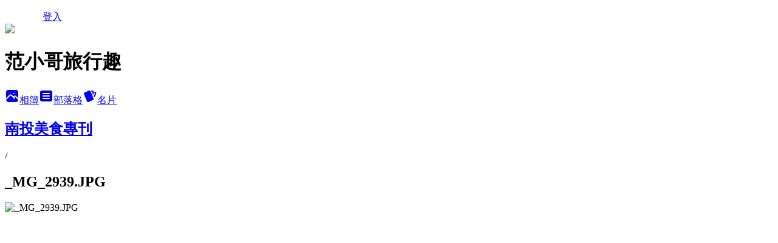

--- FILE ---
content_type: text/html; charset=utf-8
request_url: https://vagrantcloud.pixnet.net/albums/416783300/photos/4759807382
body_size: 13076
content:
<!DOCTYPE html><html lang="zh-TW"><head><meta charSet="utf-8"/><meta name="viewport" content="width=device-width, initial-scale=1"/><link rel="preload" href="/logo_pixnet_ch.svg" as="image"/><link rel="preload" as="image" href="https://picsum.photos/seed/vagrantcloud/1200/400"/><link rel="preload" href="https://pimg.1px.tw/vagrantcloud/1634788419-3261088783-g.jpg" as="image"/><link rel="stylesheet" href="/main.css" data-precedence="base"/><link rel="preload" as="script" fetchPriority="low" href="https://static.1px.tw/blog-next/_next/static/chunks/94688e2baa9fea03.js"/><script src="https://static.1px.tw/blog-next/_next/static/chunks/41eaa5427c45ebcc.js" async=""></script><script src="https://static.1px.tw/blog-next/_next/static/chunks/e2c6231760bc85bd.js" async=""></script><script src="https://static.1px.tw/blog-next/_next/static/chunks/94bde6376cf279be.js" async=""></script><script src="https://static.1px.tw/blog-next/_next/static/chunks/426b9d9d938a9eb4.js" async=""></script><script src="https://static.1px.tw/blog-next/_next/static/chunks/turbopack-5021d21b4b170dda.js" async=""></script><script src="https://static.1px.tw/blog-next/_next/static/chunks/ff1a16fafef87110.js" async=""></script><script src="https://static.1px.tw/blog-next/_next/static/chunks/e308b2b9ce476a3e.js" async=""></script><script src="https://static.1px.tw/blog-next/_next/static/chunks/2bf79572a40338b7.js" async=""></script><script src="https://static.1px.tw/blog-next/_next/static/chunks/d3c6eed28c1dd8e2.js" async=""></script><script src="https://static.1px.tw/blog-next/_next/static/chunks/d4d39cfc2a072218.js" async=""></script><script src="https://static.1px.tw/blog-next/_next/static/chunks/6a5d72c05b9cd4ba.js" async=""></script><script src="https://static.1px.tw/blog-next/_next/static/chunks/8af6103cf1375f47.js" async=""></script><script src="https://static.1px.tw/blog-next/_next/static/chunks/60d08651d643cedc.js" async=""></script><script src="https://static.1px.tw/blog-next/_next/static/chunks/0c9bfd0a9436c835.js" async=""></script><script src="https://static.1px.tw/blog-next/_next/static/chunks/ed01c75076819ebd.js" async=""></script><script src="https://static.1px.tw/blog-next/_next/static/chunks/a4df8fc19a9a82e6.js" async=""></script><link rel="preload" href="https://pagead2.googlesyndication.com/pagead/js/adsbygoogle.js?client=ca-pub-7300137299502732" as="script" crossorigin=""/><title>_MG_2939.JPG - 痞客邦</title><meta name="description" content="_MG_2939.JPG"/><meta name="google-adsense-platform-account" content="pub-2647689032095179"/><meta name="google-adsense-account" content="pub-7300137299502732"/><meta name="fb:app_id" content="101730233200171"/><link rel="canonical" href="https://vagrantcloud.pixnet.net/blog/albums/416783300/photos/4759807382"/><meta property="og:title" content="_MG_2939.JPG - 痞客邦"/><meta property="og:description" content="_MG_2939.JPG"/><meta property="og:url" content="https://vagrantcloud.pixnet.net/blog/albums/416783300/photos/4759807382"/><meta property="og:image" content="https://pimg.1px.tw/vagrantcloud/1634788419-3261088783-g.jpg"/><meta property="og:image:width" content="1200"/><meta property="og:image:height" content="630"/><meta property="og:image:alt" content="_MG_2939.JPG"/><meta property="og:type" content="article"/><meta name="twitter:card" content="summary_large_image"/><meta name="twitter:title" content="_MG_2939.JPG - 痞客邦"/><meta name="twitter:description" content="_MG_2939.JPG"/><meta name="twitter:image" content="https://pimg.1px.tw/vagrantcloud/1634788419-3261088783-g.jpg"/><link rel="icon" href="/favicon.ico?favicon.a62c60e0.ico" sizes="32x32" type="image/x-icon"/><script src="https://static.1px.tw/blog-next/_next/static/chunks/a6dad97d9634a72d.js" noModule=""></script></head><body><!--$--><!--/$--><!--$?--><template id="B:0"></template><!--/$--><script>requestAnimationFrame(function(){$RT=performance.now()});</script><script src="https://static.1px.tw/blog-next/_next/static/chunks/94688e2baa9fea03.js" id="_R_" async=""></script><div hidden id="S:0"><script id="pixnet-vars">
          window.PIXNET = {
            post_id: 0,
            name: "vagrantcloud",
            user_id: 0,
            blog_id: "4620853",
            display_ads: true
          }; 
        </script><div class="relative min-h-screen"><nav class="fixed z-20 w-full bg-orange-500 text-white shadow-sm"><div id="pixnet-navbar-ad-blog_top"></div><div class="container mx-auto flex h-14 max-w-5xl items-center justify-between px-5"><a href="https://www.pixnet.net"><img src="/logo_pixnet_ch.svg" alt="PIXNET Logo"/></a><a href="/auth/authorize" class="!text-white">登入</a></div></nav><div class="container mx-auto max-w-5xl pt-[45px]"><div class="sm:px-4"><div class="bg-muted relative flex flex-col items-center justify-center gap-4 overflow-clip py-10 sm:mt-8 sm:rounded-sm"><img src="https://picsum.photos/seed/vagrantcloud/1200/400" class="absolute inset-0 h-full w-full object-cover"/><div class="absolute inset-0 bg-black/40 backdrop-blur-sm"></div><div class="relative z-10 flex flex-col items-center justify-center gap-4 px-4"><span data-slot="avatar" class="relative flex shrink-0 overflow-hidden rounded-full size-24 shadow"><span data-slot="avatar-fallback" class="bg-muted flex size-full items-center justify-center rounded-full"></span></span><div class="text-center"><h1 class="mb-1 text-2xl font-bold text-white text-shadow-2xs">范小哥旅行趣</h1></div><div class="flex items-center justify-center gap-3"><a href="/albums" data-slot="button" class="inline-flex items-center justify-center gap-2 whitespace-nowrap text-sm font-medium transition-all disabled:pointer-events-none disabled:opacity-50 [&amp;_svg]:pointer-events-none [&amp;_svg:not([class*=&#x27;size-&#x27;])]:size-4 shrink-0 [&amp;_svg]:shrink-0 outline-none focus-visible:border-ring focus-visible:ring-ring/50 focus-visible:ring-[3px] aria-invalid:ring-destructive/20 dark:aria-invalid:ring-destructive/40 aria-invalid:border-destructive bg-primary text-primary-foreground hover:bg-primary/90 h-9 px-4 py-2 has-[&gt;svg]:px-3 cursor-pointer rounded-full"><svg xmlns="http://www.w3.org/2000/svg" width="24" height="24" viewBox="0 0 24 24" fill="currentColor" stroke="none" class="tabler-icon tabler-icon-photo-filled "><path d="M8.813 11.612c.457 -.38 .918 -.38 1.386 .011l.108 .098l4.986 4.986l.094 .083a1 1 0 0 0 1.403 -1.403l-.083 -.094l-1.292 -1.293l.292 -.293l.106 -.095c.457 -.38 .918 -.38 1.386 .011l.108 .098l4.674 4.675a4 4 0 0 1 -3.775 3.599l-.206 .005h-12a4 4 0 0 1 -3.98 -3.603l6.687 -6.69l.106 -.095zm9.187 -9.612a4 4 0 0 1 3.995 3.8l.005 .2v9.585l-3.293 -3.292l-.15 -.137c-1.256 -1.095 -2.85 -1.097 -4.096 -.017l-.154 .14l-.307 .306l-2.293 -2.292l-.15 -.137c-1.256 -1.095 -2.85 -1.097 -4.096 -.017l-.154 .14l-5.307 5.306v-9.585a4 4 0 0 1 3.8 -3.995l.2 -.005h12zm-2.99 5l-.127 .007a1 1 0 0 0 0 1.986l.117 .007l.127 -.007a1 1 0 0 0 0 -1.986l-.117 -.007z"></path></svg>相簿</a><a href="/blog" data-slot="button" class="inline-flex items-center justify-center gap-2 whitespace-nowrap text-sm font-medium transition-all disabled:pointer-events-none disabled:opacity-50 [&amp;_svg]:pointer-events-none [&amp;_svg:not([class*=&#x27;size-&#x27;])]:size-4 shrink-0 [&amp;_svg]:shrink-0 outline-none focus-visible:border-ring focus-visible:ring-ring/50 focus-visible:ring-[3px] aria-invalid:ring-destructive/20 dark:aria-invalid:ring-destructive/40 aria-invalid:border-destructive border bg-background shadow-xs hover:bg-accent hover:text-accent-foreground dark:bg-input/30 dark:border-input dark:hover:bg-input/50 h-9 px-4 py-2 has-[&gt;svg]:px-3 cursor-pointer rounded-full"><svg xmlns="http://www.w3.org/2000/svg" width="24" height="24" viewBox="0 0 24 24" fill="currentColor" stroke="none" class="tabler-icon tabler-icon-article-filled "><path d="M19 3a3 3 0 0 1 2.995 2.824l.005 .176v12a3 3 0 0 1 -2.824 2.995l-.176 .005h-14a3 3 0 0 1 -2.995 -2.824l-.005 -.176v-12a3 3 0 0 1 2.824 -2.995l.176 -.005h14zm-2 12h-10l-.117 .007a1 1 0 0 0 0 1.986l.117 .007h10l.117 -.007a1 1 0 0 0 0 -1.986l-.117 -.007zm0 -4h-10l-.117 .007a1 1 0 0 0 0 1.986l.117 .007h10l.117 -.007a1 1 0 0 0 0 -1.986l-.117 -.007zm0 -4h-10l-.117 .007a1 1 0 0 0 0 1.986l.117 .007h10l.117 -.007a1 1 0 0 0 0 -1.986l-.117 -.007z"></path></svg>部落格</a><a href="https://www.pixnet.net/pcard/vagrantcloud" data-slot="button" class="inline-flex items-center justify-center gap-2 whitespace-nowrap text-sm font-medium transition-all disabled:pointer-events-none disabled:opacity-50 [&amp;_svg]:pointer-events-none [&amp;_svg:not([class*=&#x27;size-&#x27;])]:size-4 shrink-0 [&amp;_svg]:shrink-0 outline-none focus-visible:border-ring focus-visible:ring-ring/50 focus-visible:ring-[3px] aria-invalid:ring-destructive/20 dark:aria-invalid:ring-destructive/40 aria-invalid:border-destructive border bg-background shadow-xs hover:bg-accent hover:text-accent-foreground dark:bg-input/30 dark:border-input dark:hover:bg-input/50 h-9 px-4 py-2 has-[&gt;svg]:px-3 cursor-pointer rounded-full"><svg xmlns="http://www.w3.org/2000/svg" width="24" height="24" viewBox="0 0 24 24" fill="currentColor" stroke="none" class="tabler-icon tabler-icon-cards-filled "><path d="M10.348 3.169l-7.15 3.113a2 2 0 0 0 -1.03 2.608l4.92 11.895a1.96 1.96 0 0 0 2.59 1.063l7.142 -3.11a2.002 2.002 0 0 0 1.036 -2.611l-4.92 -11.894a1.96 1.96 0 0 0 -2.588 -1.064z"></path><path d="M16 3a2 2 0 0 1 1.995 1.85l.005 .15v3.5a1 1 0 0 1 -1.993 .117l-.007 -.117v-3.5h-1a1 1 0 0 1 -.117 -1.993l.117 -.007h1z"></path><path d="M19.08 5.61a1 1 0 0 1 1.31 -.53c.257 .108 .505 .21 .769 .314a2 2 0 0 1 1.114 2.479l-.056 .146l-2.298 5.374a1 1 0 0 1 -1.878 -.676l.04 -.11l2.296 -5.371l-.366 -.148l-.402 -.167a1 1 0 0 1 -.53 -1.312z"></path></svg>名片</a></div></div></div></div><div class="p-4"><div class="mb-4 flex items-center gap-2"><a href="/albums/416783300" class="text-gray-400 hover:text-gray-500"><h2 class="text-lg font-bold">南投美食專刊</h2></a><span>/</span><h2 class="text-lg font-bold text-gray-500">_MG_2939.JPG</h2></div><div class="overflow-clip rounded-lg border"><img src="https://pimg.1px.tw/vagrantcloud/1634788419-3261088783-g.jpg" alt="_MG_2939.JPG" class="h-auto w-full rounded-lg object-contain"/></div></div></div></div><section aria-label="Notifications alt+T" tabindex="-1" aria-live="polite" aria-relevant="additions text" aria-atomic="false"></section></div><script>$RB=[];$RV=function(a){$RT=performance.now();for(var b=0;b<a.length;b+=2){var c=a[b],e=a[b+1];null!==e.parentNode&&e.parentNode.removeChild(e);var f=c.parentNode;if(f){var g=c.previousSibling,h=0;do{if(c&&8===c.nodeType){var d=c.data;if("/$"===d||"/&"===d)if(0===h)break;else h--;else"$"!==d&&"$?"!==d&&"$~"!==d&&"$!"!==d&&"&"!==d||h++}d=c.nextSibling;f.removeChild(c);c=d}while(c);for(;e.firstChild;)f.insertBefore(e.firstChild,c);g.data="$";g._reactRetry&&requestAnimationFrame(g._reactRetry)}}a.length=0};
$RC=function(a,b){if(b=document.getElementById(b))(a=document.getElementById(a))?(a.previousSibling.data="$~",$RB.push(a,b),2===$RB.length&&("number"!==typeof $RT?requestAnimationFrame($RV.bind(null,$RB)):(a=performance.now(),setTimeout($RV.bind(null,$RB),2300>a&&2E3<a?2300-a:$RT+300-a)))):b.parentNode.removeChild(b)};$RC("B:0","S:0")</script><script>(self.__next_f=self.__next_f||[]).push([0])</script><script>self.__next_f.push([1,"1:\"$Sreact.fragment\"\n3:I[39756,[\"https://static.1px.tw/blog-next/_next/static/chunks/ff1a16fafef87110.js\",\"https://static.1px.tw/blog-next/_next/static/chunks/e308b2b9ce476a3e.js\"],\"default\"]\n4:I[53536,[\"https://static.1px.tw/blog-next/_next/static/chunks/ff1a16fafef87110.js\",\"https://static.1px.tw/blog-next/_next/static/chunks/e308b2b9ce476a3e.js\"],\"default\"]\n6:I[97367,[\"https://static.1px.tw/blog-next/_next/static/chunks/ff1a16fafef87110.js\",\"https://static.1px.tw/blog-next/_next/static/chunks/e308b2b9ce476a3e.js\"],\"OutletBoundary\"]\n8:I[97367,[\"https://static.1px.tw/blog-next/_next/static/chunks/ff1a16fafef87110.js\",\"https://static.1px.tw/blog-next/_next/static/chunks/e308b2b9ce476a3e.js\"],\"ViewportBoundary\"]\na:I[97367,[\"https://static.1px.tw/blog-next/_next/static/chunks/ff1a16fafef87110.js\",\"https://static.1px.tw/blog-next/_next/static/chunks/e308b2b9ce476a3e.js\"],\"MetadataBoundary\"]\nc:I[63491,[\"https://static.1px.tw/blog-next/_next/static/chunks/2bf79572a40338b7.js\",\"https://static.1px.tw/blog-next/_next/static/chunks/d3c6eed28c1dd8e2.js\"],\"default\"]\n"])</script><script>self.__next_f.push([1,"0:{\"P\":null,\"b\":\"jLMCWaFgMfR_swzrVDvgI\",\"c\":[\"\",\"albums\",\"416783300\",\"photos\",\"4759807382\"],\"q\":\"\",\"i\":false,\"f\":[[[\"\",{\"children\":[\"albums\",{\"children\":[[\"id\",\"416783300\",\"d\"],{\"children\":[\"photos\",{\"children\":[[\"photoId\",\"4759807382\",\"d\"],{\"children\":[\"__PAGE__\",{}]}]}]}]}]},\"$undefined\",\"$undefined\",true],[[\"$\",\"$1\",\"c\",{\"children\":[[[\"$\",\"script\",\"script-0\",{\"src\":\"https://static.1px.tw/blog-next/_next/static/chunks/d4d39cfc2a072218.js\",\"async\":true,\"nonce\":\"$undefined\"}],[\"$\",\"script\",\"script-1\",{\"src\":\"https://static.1px.tw/blog-next/_next/static/chunks/6a5d72c05b9cd4ba.js\",\"async\":true,\"nonce\":\"$undefined\"}],[\"$\",\"script\",\"script-2\",{\"src\":\"https://static.1px.tw/blog-next/_next/static/chunks/8af6103cf1375f47.js\",\"async\":true,\"nonce\":\"$undefined\"}]],\"$L2\"]}],{\"children\":[[\"$\",\"$1\",\"c\",{\"children\":[null,[\"$\",\"$L3\",null,{\"parallelRouterKey\":\"children\",\"error\":\"$undefined\",\"errorStyles\":\"$undefined\",\"errorScripts\":\"$undefined\",\"template\":[\"$\",\"$L4\",null,{}],\"templateStyles\":\"$undefined\",\"templateScripts\":\"$undefined\",\"notFound\":\"$undefined\",\"forbidden\":\"$undefined\",\"unauthorized\":\"$undefined\"}]]}],{\"children\":[[\"$\",\"$1\",\"c\",{\"children\":[null,[\"$\",\"$L3\",null,{\"parallelRouterKey\":\"children\",\"error\":\"$undefined\",\"errorStyles\":\"$undefined\",\"errorScripts\":\"$undefined\",\"template\":[\"$\",\"$L4\",null,{}],\"templateStyles\":\"$undefined\",\"templateScripts\":\"$undefined\",\"notFound\":\"$undefined\",\"forbidden\":\"$undefined\",\"unauthorized\":\"$undefined\"}]]}],{\"children\":[[\"$\",\"$1\",\"c\",{\"children\":[null,[\"$\",\"$L3\",null,{\"parallelRouterKey\":\"children\",\"error\":\"$undefined\",\"errorStyles\":\"$undefined\",\"errorScripts\":\"$undefined\",\"template\":[\"$\",\"$L4\",null,{}],\"templateStyles\":\"$undefined\",\"templateScripts\":\"$undefined\",\"notFound\":\"$undefined\",\"forbidden\":\"$undefined\",\"unauthorized\":\"$undefined\"}]]}],{\"children\":[[\"$\",\"$1\",\"c\",{\"children\":[null,[\"$\",\"$L3\",null,{\"parallelRouterKey\":\"children\",\"error\":\"$undefined\",\"errorStyles\":\"$undefined\",\"errorScripts\":\"$undefined\",\"template\":[\"$\",\"$L4\",null,{}],\"templateStyles\":\"$undefined\",\"templateScripts\":\"$undefined\",\"notFound\":\"$undefined\",\"forbidden\":\"$undefined\",\"unauthorized\":\"$undefined\"}]]}],{\"children\":[[\"$\",\"$1\",\"c\",{\"children\":[\"$L5\",[[\"$\",\"script\",\"script-0\",{\"src\":\"https://static.1px.tw/blog-next/_next/static/chunks/0c9bfd0a9436c835.js\",\"async\":true,\"nonce\":\"$undefined\"}],[\"$\",\"script\",\"script-1\",{\"src\":\"https://static.1px.tw/blog-next/_next/static/chunks/ed01c75076819ebd.js\",\"async\":true,\"nonce\":\"$undefined\"}],[\"$\",\"script\",\"script-2\",{\"src\":\"https://static.1px.tw/blog-next/_next/static/chunks/a4df8fc19a9a82e6.js\",\"async\":true,\"nonce\":\"$undefined\"}]],[\"$\",\"$L6\",null,{\"children\":\"$@7\"}]]}],{},null,false,false]},null,false,false]},null,false,false]},null,false,false]},null,false,false]},null,false,false],[\"$\",\"$1\",\"h\",{\"children\":[null,[\"$\",\"$L8\",null,{\"children\":\"$@9\"}],[\"$\",\"$La\",null,{\"children\":\"$@b\"}],null]}],false]],\"m\":\"$undefined\",\"G\":[\"$c\",[]],\"S\":false}\n"])</script><script>self.__next_f.push([1,"9:[[\"$\",\"meta\",\"0\",{\"charSet\":\"utf-8\"}],[\"$\",\"meta\",\"1\",{\"name\":\"viewport\",\"content\":\"width=device-width, initial-scale=1\"}]]\n"])</script><script>self.__next_f.push([1,"d:I[79520,[\"https://static.1px.tw/blog-next/_next/static/chunks/d4d39cfc2a072218.js\",\"https://static.1px.tw/blog-next/_next/static/chunks/6a5d72c05b9cd4ba.js\",\"https://static.1px.tw/blog-next/_next/static/chunks/8af6103cf1375f47.js\"],\"\"]\n10:I[2352,[\"https://static.1px.tw/blog-next/_next/static/chunks/d4d39cfc2a072218.js\",\"https://static.1px.tw/blog-next/_next/static/chunks/6a5d72c05b9cd4ba.js\",\"https://static.1px.tw/blog-next/_next/static/chunks/8af6103cf1375f47.js\"],\"AdultWarningModal\"]\n11:I[69182,[\"https://static.1px.tw/blog-next/_next/static/chunks/d4d39cfc2a072218.js\",\"https://static.1px.tw/blog-next/_next/static/chunks/6a5d72c05b9cd4ba.js\",\"https://static.1px.tw/blog-next/_next/static/chunks/8af6103cf1375f47.js\"],\"HydrationComplete\"]\n12:I[12985,[\"https://static.1px.tw/blog-next/_next/static/chunks/d4d39cfc2a072218.js\",\"https://static.1px.tw/blog-next/_next/static/chunks/6a5d72c05b9cd4ba.js\",\"https://static.1px.tw/blog-next/_next/static/chunks/8af6103cf1375f47.js\"],\"NuqsAdapter\"]\n13:I[82782,[\"https://static.1px.tw/blog-next/_next/static/chunks/d4d39cfc2a072218.js\",\"https://static.1px.tw/blog-next/_next/static/chunks/6a5d72c05b9cd4ba.js\",\"https://static.1px.tw/blog-next/_next/static/chunks/8af6103cf1375f47.js\"],\"RefineContext\"]\n14:I[29306,[\"https://static.1px.tw/blog-next/_next/static/chunks/d4d39cfc2a072218.js\",\"https://static.1px.tw/blog-next/_next/static/chunks/6a5d72c05b9cd4ba.js\",\"https://static.1px.tw/blog-next/_next/static/chunks/8af6103cf1375f47.js\",\"https://static.1px.tw/blog-next/_next/static/chunks/60d08651d643cedc.js\",\"https://static.1px.tw/blog-next/_next/static/chunks/d3c6eed28c1dd8e2.js\"],\"default\"]\n2:[\"$\",\"html\",null,{\"lang\":\"zh-TW\",\"children\":[[\"$\",\"$Ld\",null,{\"id\":\"google-tag-manager\",\"strategy\":\"afterInteractive\",\"children\":\"\\n(function(w,d,s,l,i){w[l]=w[l]||[];w[l].push({'gtm.start':\\nnew Date().getTime(),event:'gtm.js'});var f=d.getElementsByTagName(s)[0],\\nj=d.createElement(s),dl=l!='dataLayer'?'\u0026l='+l:'';j.async=true;j.src=\\n'https://www.googletagmanager.com/gtm.js?id='+i+dl;f.parentNode.insertBefore(j,f);\\n})(window,document,'script','dataLayer','GTM-TRLQMPKX');\\n  \"}],\"$Le\",\"$Lf\",[\"$\",\"body\",null,{\"children\":[[\"$\",\"$L10\",null,{\"display\":false}],[\"$\",\"$L11\",null,{}],[\"$\",\"$L12\",null,{\"children\":[\"$\",\"$L13\",null,{\"children\":[\"$\",\"$L3\",null,{\"parallelRouterKey\":\"children\",\"error\":\"$undefined\",\"errorStyles\":\"$undefined\",\"errorScripts\":\"$undefined\",\"template\":[\"$\",\"$L4\",null,{}],\"templateStyles\":\"$undefined\",\"templateScripts\":\"$undefined\",\"notFound\":[[\"$\",\"$L14\",null,{}],[]],\"forbidden\":\"$undefined\",\"unauthorized\":\"$undefined\"}]}]}]]}]]}]\n"])</script><script>self.__next_f.push([1,"e:null\nf:[\"$\",\"$Ld\",null,{\"async\":true,\"src\":\"https://pagead2.googlesyndication.com/pagead/js/adsbygoogle.js?client=ca-pub-7300137299502732\",\"crossOrigin\":\"anonymous\",\"strategy\":\"afterInteractive\"}]\n"])</script><script>self.__next_f.push([1,"16:I[86294,[\"https://static.1px.tw/blog-next/_next/static/chunks/d4d39cfc2a072218.js\",\"https://static.1px.tw/blog-next/_next/static/chunks/6a5d72c05b9cd4ba.js\",\"https://static.1px.tw/blog-next/_next/static/chunks/8af6103cf1375f47.js\",\"https://static.1px.tw/blog-next/_next/static/chunks/0c9bfd0a9436c835.js\",\"https://static.1px.tw/blog-next/_next/static/chunks/ed01c75076819ebd.js\",\"https://static.1px.tw/blog-next/_next/static/chunks/a4df8fc19a9a82e6.js\"],\"HeaderSection\"]\n18:I[27201,[\"https://static.1px.tw/blog-next/_next/static/chunks/ff1a16fafef87110.js\",\"https://static.1px.tw/blog-next/_next/static/chunks/e308b2b9ce476a3e.js\"],\"IconMark\"]\n:HL[\"/main.css\",\"style\"]\n"])</script><script>self.__next_f.push([1,"5:[[\"$\",\"script\",null,{\"id\":\"pixnet-vars\",\"children\":\"\\n          window.PIXNET = {\\n            post_id: 0,\\n            name: \\\"vagrantcloud\\\",\\n            user_id: 0,\\n            blog_id: \\\"4620853\\\",\\n            display_ads: true\\n          }; \\n        \"}],[\"$\",\"link\",null,{\"rel\":\"stylesheet\",\"href\":\"/main.css\",\"precedence\":\"base\"}],[\"$\",\"div\",null,{\"className\":\"relative min-h-screen\",\"children\":[\"$L15\",[\"$\",\"div\",null,{\"className\":\"container mx-auto max-w-5xl pt-[45px]\",\"children\":[[\"$\",\"$L16\",null,{\"blog\":{\"blog_id\":\"4620853\",\"urls\":{\"blog_url\":\"https://vagrantcloud.pixnet.net/blog\",\"album_url\":\"https://vagrantcloud.pixnet.net/albums\",\"card_url\":\"https://www.pixnet.net/pcard/vagrantcloud\",\"sitemap_url\":\"https://vagrantcloud.pixnet.net/sitemap.xml\"},\"name\":\"vagrantcloud\",\"display_name\":\"范小哥旅行趣\",\"description\":\"有溫度、有感情的文字與影像\\n\u003c!-- float facebook like box start --\u003e\\n\u003cscript id=\\\"float_fb\\\" src=\\\"//pic.sopili.net/pub/float_fb/widget.js\\\" data-href=\\\"https://www.facebook.com/fanxiaoge\\\" async\u003e\u003c/script\u003e\\n\u003c!-- float facebook like box end --\u003e\",\"visibility\":\"public\",\"freeze\":\"active\",\"default_comment_permission\":\"deny\",\"service_album\":\"enable\",\"rss_mode\":\"auto\",\"taxonomy\":{\"id\":16,\"name\":\"休閒旅遊\"},\"logo\":{\"id\":null,\"url\":\"https://s3.1px.tw/blog/common/avatar/blog_cover_dark.jpg\"},\"logo_url\":\"https://s3.1px.tw/blog/common/avatar/blog_cover_dark.jpg\",\"owner\":{\"sub\":\"838257298555181865\",\"display_name\":\"范小哥\",\"avatar\":\"https://pimg.1px.tw/vagrantcloud/logo/vagrantcloud.png\",\"login_country\":null,\"login_city\":null,\"login_at\":0,\"created_at\":1382187803,\"updated_at\":1765079002},\"socials\":{\"social_email\":null,\"social_line\":null,\"social_facebook\":null,\"social_instagram\":null,\"social_youtube\":null,\"created_at\":null,\"updated_at\":null},\"stats\":{\"views_initialized\":1298990,\"views_total\":1304831,\"views_today\":142,\"post_count\":0,\"updated_at\":1768743034},\"marketing\":{\"keywords\":null,\"gsc_site_verification\":null,\"sitemap_verified_at\":1768695514,\"ga_account\":null,\"created_at\":1765705932,\"updated_at\":1768695514},\"watermark\":null,\"custom_domain\":null,\"hero_image\":{\"id\":1768743453,\"url\":\"https://picsum.photos/seed/vagrantcloud/1200/400\"},\"widgets\":{\"sidebar1\":[{\"id\":20297231,\"identifier\":\"cus1634515\",\"title\":\"一人一文挺餐飲\",\"sort\":2,\"data\":\"\u003ciframe src=\\\"//sticker.events.pixnet.net/takeout2021/?user_name=vagrantcloud\\\" frameborder=\\\"0\\\" scrolling=\\\"no\\\" width=\\\"180\\\" height=\\\"300\\\"\u003e\u003c/iframe\u003e\"},{\"id\":20297235,\"identifier\":\"pixMyPlace\",\"title\":\"個人資訊\",\"sort\":6,\"data\":null},{\"id\":20297237,\"identifier\":\"pixHotArticle\",\"title\":\"熱門文章\",\"sort\":8,\"data\":[{\"id\":\"10349486861\",\"title\":\"埔里外帶美食推薦∣山雞肉飯、埔里道地的俗民美食\",\"featured\":{\"id\":null,\"url\":\"https://pimg.1px.tw/vagrantcloud/1546347408-715248819.jpg\"},\"tags\":[],\"published_at\":1546347053,\"post_url\":\"https://vagrantcloud.pixnet.net/blog/posts/10349486861\",\"stats\":{\"post_id\":\"10349486861\",\"views\":4884,\"views_today\":1,\"likes\":27,\"link_clicks\":0,\"comments\":0,\"replies\":0,\"created_at\":0,\"updated_at\":1768743399}},{\"id\":\"10349488778\",\"title\":\"南投埔里美食。方正谷地方菜、士官長三層肉是招牌\",\"featured\":{\"id\":null,\"url\":\"https://pimg.1px.tw/vagrantcloud/1546383125-2121591293.jpg\"},\"tags\":[],\"published_at\":1546383140,\"post_url\":\"https://vagrantcloud.pixnet.net/blog/posts/10349488778\",\"stats\":{\"post_id\":\"10349488778\",\"views\":12405,\"views_today\":1,\"likes\":35,\"link_clicks\":0,\"comments\":0,\"replies\":0,\"created_at\":0,\"updated_at\":1768743412}},{\"id\":\"10349539298\",\"title\":\"苗栗三義賞楓秘境。老屋、老樹的楓紅意境、130線道的絕美景點\",\"featured\":{\"id\":null,\"url\":\"https://pimg.1px.tw/vagrantcloud/1547037244-638071910.jpg\"},\"tags\":[],\"published_at\":1547037292,\"post_url\":\"https://vagrantcloud.pixnet.net/blog/posts/10349539298\",\"stats\":{\"post_id\":\"10349539298\",\"views\":6555,\"views_today\":1,\"likes\":204,\"link_clicks\":0,\"comments\":0,\"replies\":0,\"created_at\":0,\"updated_at\":1768609969}},{\"id\":\"10349722883\",\"title\":\"彰化溪州美食。巷子內的小吃老店、校園麵店\",\"featured\":{\"id\":null,\"url\":\"https://pimg.1px.tw/vagrantcloud/1550274610-4253777628.jpg\"},\"tags\":[],\"published_at\":1550275037,\"post_url\":\"https://vagrantcloud.pixnet.net/blog/posts/10349722883\",\"stats\":{\"post_id\":\"10349722883\",\"views\":12346,\"views_today\":2,\"likes\":53,\"link_clicks\":0,\"comments\":0,\"replies\":0,\"created_at\":0,\"updated_at\":1768743420}},{\"id\":\"10350904958\",\"title\":\"南投旅遊。草屯美食小吃．台北魚翅肉羹、鼎邊銼、爌肉飯好吃\",\"featured\":{\"id\":null,\"url\":\"https://pimg.1px.tw/vagrantcloud/1568116828-4239751951.jpg\"},\"tags\":[],\"published_at\":1568116643,\"post_url\":\"https://vagrantcloud.pixnet.net/blog/posts/10350904958\",\"stats\":{\"post_id\":\"10350904958\",\"views\":3740,\"views_today\":1,\"likes\":57,\"link_clicks\":0,\"comments\":0,\"replies\":0,\"created_at\":0,\"updated_at\":1768743342}},{\"id\":\"10350980339\",\"title\":\"南投埔里美食推薦∣埔里那隻鴨。14400秒醞釀美味、地表最強燜鴨\",\"featured\":{\"id\":null,\"url\":\"https://pimg.1px.tw/vagrantcloud/1569336120-4122456843.jpg\"},\"tags\":[],\"published_at\":1569336180,\"post_url\":\"https://vagrantcloud.pixnet.net/blog/posts/10350980339\",\"stats\":{\"post_id\":\"10350980339\",\"views\":22841,\"views_today\":8,\"likes\":251,\"link_clicks\":0,\"comments\":0,\"replies\":0,\"created_at\":0,\"updated_at\":1768743347}},{\"id\":\"10351217909\",\"title\":\"華德福教育︱為孩子做一把琴。天堂來的聲音～里拉琴\",\"featured\":{\"id\":null,\"url\":\"https://pimg.1px.tw/vagrantcloud/1573317393-3021781231.jpg\"},\"tags\":[],\"published_at\":1563348900,\"post_url\":\"https://vagrantcloud.pixnet.net/blog/posts/10351217909\",\"stats\":{\"post_id\":\"10351217909\",\"views\":4890,\"views_today\":4,\"likes\":28,\"link_clicks\":0,\"comments\":0,\"replies\":0,\"created_at\":0,\"updated_at\":1768743410}},{\"id\":\"10351357385\",\"title\":\"台中沙鹿美食∣小成都眷村私房菜。巷子內的台菜眷村料理\",\"featured\":{\"id\":null,\"url\":\"https://pimg.1px.tw/vagrantcloud/1575629784-328880685.jpg\"},\"tags\":[],\"published_at\":1575632615,\"post_url\":\"https://vagrantcloud.pixnet.net/blog/posts/10351357385\",\"stats\":{\"post_id\":\"10351357385\",\"views\":9123,\"views_today\":3,\"likes\":113,\"link_clicks\":0,\"comments\":0,\"replies\":0,\"created_at\":0,\"updated_at\":1768610040}},{\"id\":\"10353177778\",\"title\":\"雲林古坑美食推薦︱老吳咖啡莊園。特等獎台灣嚴選咖啡\",\"featured\":{\"id\":null,\"url\":\"https://pimg.1px.tw/vagrantcloud/1605349818-3579180029-g.jpg\"},\"tags\":[],\"published_at\":1605408339,\"post_url\":\"https://vagrantcloud.pixnet.net/blog/posts/10353177778\",\"stats\":{\"post_id\":\"10353177778\",\"views\":3196,\"views_today\":2,\"likes\":137,\"link_clicks\":0,\"comments\":0,\"replies\":0,\"created_at\":0,\"updated_at\":1768743407}},{\"id\":\"10353230954\",\"title\":\"屏東霧台美食∣神山必吃烤肉、香草麵包。神山佳人香草工坊\",\"featured\":{\"id\":null,\"url\":\"https://pimg.1px.tw/vagrantcloud/1606822426-3370750933-g.jpg\"},\"tags\":[],\"published_at\":1756013280,\"post_url\":\"https://vagrantcloud.pixnet.net/blog/posts/10353230954\",\"stats\":{\"post_id\":\"10353230954\",\"views\":6084,\"views_today\":4,\"likes\":82,\"link_clicks\":0,\"comments\":0,\"replies\":0,\"created_at\":0,\"updated_at\":1768743382}}]},{\"id\":20297238,\"identifier\":\"pixCategory\",\"title\":\"文章分類\",\"sort\":9,\"data\":[{\"type\":\"category\",\"id\":\"10004460647\",\"name\":\"地方創生\",\"post_count\":2,\"url\":\"https://abc.com\",\"sort\":0},{\"type\":\"category\",\"id\":\"10004430320\",\"name\":\"電影評論與書評\",\"post_count\":2,\"url\":\"https://abc.com\",\"sort\":1},{\"type\":\"category\",\"id\":\"10004357198\",\"name\":\"職人物語～人物專訪\",\"post_count\":16,\"url\":\"https://abc.com\",\"sort\":2},{\"type\":\"category\",\"id\":\"10004413820\",\"name\":\"活動記錄\",\"post_count\":21,\"url\":\"https://abc.com\",\"sort\":3},{\"type\":\"category\",\"id\":\"10004151197\",\"name\":\"台灣華德福教育\",\"post_count\":40,\"url\":\"https://abc.com\",\"sort\":4},{\"type\":\"category\",\"id\":\"10004153552\",\"name\":\"台灣高山旅遊\",\"post_count\":28,\"url\":\"https://abc.com\",\"sort\":5},{\"type\":\"category\",\"id\":\"10004352491\",\"name\":\"屏東旅遊\",\"post_count\":46,\"url\":\"https://abc.com\",\"sort\":6},{\"type\":\"category\",\"id\":\"10004153498\",\"name\":\"部落旅遊\",\"post_count\":31,\"url\":\"https://abc.com\",\"sort\":7},{\"type\":\"category\",\"id\":\"10004412860\",\"name\":\"范小哥好物推薦\",\"post_count\":44,\"url\":\"https://abc.com\",\"sort\":8},{\"type\":\"category\",\"id\":\"10004347697\",\"name\":\"台中海線旅遊\",\"post_count\":27,\"url\":\"https://abc.com\",\"sort\":9},{\"type\":\"category\",\"id\":\"10004347835\",\"name\":\"台中旅遊\",\"post_count\":24,\"url\":\"https://abc.com\",\"sort\":10},{\"type\":\"category\",\"id\":\"10004150009\",\"name\":\"台中美食\",\"post_count\":66,\"url\":\"https://abc.com\",\"sort\":11},{\"type\":\"category\",\"id\":\"10004148330\",\"name\":\"南投美食\",\"post_count\":100,\"url\":\"https://abc.com\",\"sort\":12},{\"type\":\"category\",\"id\":\"10004167214\",\"name\":\"南投旅遊\",\"post_count\":141,\"url\":\"https://abc.com\",\"sort\":13},{\"type\":\"category\",\"id\":\"10004150013\",\"name\":\"范小哥食譜\",\"post_count\":16,\"url\":\"https://abc.com\",\"sort\":14},{\"type\":\"category\",\"id\":\"10004150011\",\"name\":\"札記隨寫\",\"post_count\":41,\"url\":\"https://abc.com\",\"sort\":15},{\"type\":\"category\",\"id\":\"10004150759\",\"name\":\"鐵道旅行\",\"post_count\":22,\"url\":\"https://abc.com\",\"sort\":16},{\"type\":\"category\",\"id\":\"10004151897\",\"name\":\"親子旅遊\",\"post_count\":15,\"url\":\"https://abc.com\",\"sort\":17},{\"type\":\"category\",\"id\":\"10004223689\",\"name\":\"房產面面觀\",\"post_count\":22,\"url\":\"https://abc.com\",\"sort\":18},{\"type\":\"category\",\"id\":\"10004156801\",\"name\":\"世界旅遊\",\"post_count\":23,\"url\":\"https://abc.com\",\"sort\":19},{\"type\":\"category\",\"id\":\"10004161469\",\"name\":\"外離島旅遊\",\"post_count\":17,\"url\":\"https://abc.com\",\"sort\":20},{\"type\":\"category\",\"id\":\"10004344508\",\"name\":\"台北旅遊\",\"post_count\":20,\"url\":\"https://abc.com\",\"sort\":21},{\"type\":\"category\",\"id\":\"10004348837\",\"name\":\"桃竹苗旅遊\",\"post_count\":19,\"url\":\"https://abc.com\",\"sort\":22},{\"type\":\"category\",\"id\":\"10004344514\",\"name\":\"彰化旅遊\",\"post_count\":11,\"url\":\"https://abc.com\",\"sort\":23},{\"type\":\"category\",\"id\":\"10004349494\",\"name\":\"雲林旅遊\",\"post_count\":32,\"url\":\"https://abc.com\",\"sort\":24},{\"type\":\"category\",\"id\":\"10004169368\",\"name\":\"花東旅遊\",\"post_count\":4,\"url\":\"https://abc.com\",\"sort\":25},{\"type\":\"category\",\"id\":\"10004351180\",\"name\":\"嘉義旅遊\",\"post_count\":15,\"url\":\"https://abc.com\",\"sort\":26},{\"type\":\"category\",\"id\":\"10004342435\",\"name\":\"台南高雄旅遊\",\"post_count\":7,\"url\":\"https://abc.com\",\"sort\":27},{\"type\":\"category\",\"id\":\"10004200373\",\"name\":\"宜蘭旅遊\",\"post_count\":3,\"url\":\"https://abc.com\",\"sort\":28},{\"type\":\"category\",\"id\":\"10004341577\",\"name\":\"2018臺中花博\",\"post_count\":4,\"url\":\"https://abc.com\",\"sort\":29}]},{\"id\":20297239,\"identifier\":\"pixLatestArticle\",\"title\":\"最新文章\",\"sort\":10,\"data\":[{\"id\":\"845545185894378023\",\"title\":\"竹山。老屋咖啡館∣包子與驢子。我在這裡找到過去的記憶、現在的愜意，以及未來的想像\",\"featured\":{\"id\":null,\"url\":\"https://pimg.1px.tw/blog/vagrantcloud/post/845545185894378023/845549574377873799.jpg\"},\"tags\":[{\"id\":50985,\"name\":\"竹山美食\"},{\"id\":50986,\"name\":\"包子與驢子\"},{\"id\":50987,\"name\":\"竹山咖啡館\"},{\"id\":50988,\"name\":\"台西車站\"},{\"id\":50989,\"name\":\"小鎮文創\"}],\"published_at\":1766643769,\"post_url\":\"https://vagrantcloud.pixnet.net/blog/posts/845545185894378023\",\"stats\":{\"post_id\":\"845545185894378023\",\"views\":15,\"views_today\":1,\"likes\":0,\"link_clicks\":0,\"comments\":0,\"replies\":0,\"created_at\":1766910329,\"updated_at\":1768665397}},{\"id\":\"844353025115332724\",\"title\":\"【台中．食記】海線的頂級饗宴！MITSUI OUTLET PARK 台中港「大江戶町鰻屋」：直火碳烤的奢華誘惑，鰻魚控的夢幻清單！\",\"featured\":{\"id\":null,\"url\":\"https://pimg.1px.tw/blog/vagrantcloud/album/417110316/844365233350116589.jpg\"},\"tags\":[{\"id\":2961,\"name\":\"台中美食\"},{\"id\":25589,\"name\":\"大江戶町鰻屋\"},{\"id\":25590,\"name\":\"鰻魚飯\"},{\"id\":39669,\"name\":\"三井Outlet\"}],\"published_at\":1766186736,\"post_url\":\"https://vagrantcloud.pixnet.net/blog/posts/844353025115332724\",\"stats\":{\"post_id\":\"844353025115332724\",\"views\":374,\"views_today\":2,\"likes\":0,\"link_clicks\":0,\"comments\":0,\"replies\":0,\"created_at\":0,\"updated_at\":1768743407}},{\"id\":\"10358737396\",\"title\":\"【2025第一屆 核泰皮拉提斯公益馬拉松】從核心出發，跑向台灣之美：核泰皮拉提斯陪你看見在地的細緻風景\",\"featured\":{\"id\":null,\"url\":\"https://pimg.1px.tw/vagrantcloud/1763866225-1200577948-g.jpg\"},\"tags\":[],\"published_at\":1762668420,\"post_url\":\"https://vagrantcloud.pixnet.net/blog/posts/10358737396\",\"stats\":{\"post_id\":\"10358737396\",\"views\":78,\"views_today\":2,\"likes\":0,\"link_clicks\":0,\"comments\":0,\"replies\":0,\"created_at\":0,\"updated_at\":1768610383}},{\"id\":\"10354014221\",\"title\":\"台中海線美食推薦∣梧棲文化路美食。醇壽司梧棲店\",\"featured\":{\"id\":null,\"url\":\"https://pimg.1px.tw/vagrantcloud/1628688519-4105285215-g.jpg\"},\"tags\":[],\"published_at\":1756014960,\"post_url\":\"https://vagrantcloud.pixnet.net/blog/posts/10354014221\",\"stats\":{\"post_id\":\"10354014221\",\"views\":4539,\"views_today\":3,\"likes\":86,\"link_clicks\":0,\"comments\":1,\"replies\":0,\"created_at\":0,\"updated_at\":1768743332}},{\"id\":\"10353230954\",\"title\":\"屏東霧台美食∣神山必吃烤肉、香草麵包。神山佳人香草工坊\",\"featured\":{\"id\":null,\"url\":\"https://pimg.1px.tw/vagrantcloud/1606822426-3370750933-g.jpg\"},\"tags\":[],\"published_at\":1756013280,\"post_url\":\"https://vagrantcloud.pixnet.net/blog/posts/10353230954\",\"stats\":{\"post_id\":\"10353230954\",\"views\":6084,\"views_today\":4,\"likes\":82,\"link_clicks\":0,\"comments\":0,\"replies\":0,\"created_at\":0,\"updated_at\":1768743382}},{\"id\":\"10354365119\",\"title\":\"【南投草屯小旅行】 草屯街區三條路線玩透透。小吃尋飽∣買麻糬拜財神∣造訪九九峰下的美麗私人美術館∣工藝文化園區拍美照\",\"featured\":{\"id\":null,\"url\":\"https://pimg.1px.tw/vagrantcloud/1636985793-1567087226-g.jpg\"},\"tags\":[],\"published_at\":1755849600,\"post_url\":\"https://vagrantcloud.pixnet.net/blog/posts/10354365119\",\"stats\":{\"post_id\":\"10354365119\",\"views\":463,\"views_today\":1,\"likes\":71,\"link_clicks\":0,\"comments\":0,\"replies\":0,\"created_at\":0,\"updated_at\":1768743364}},{\"id\":\"10353512168\",\"title\":\"墾丁民宿推薦︱後壁湖光現旅宿。清水模x港灣美景。海岸上的建築美術館\",\"featured\":{\"id\":null,\"url\":\"https://pimg.1px.tw/vagrantcloud/1616164650-2060268906-g.jpg\"},\"tags\":[],\"published_at\":1755424980,\"post_url\":\"https://vagrantcloud.pixnet.net/blog/posts/10353512168\",\"stats\":{\"post_id\":\"10353512168\",\"views\":340,\"views_today\":1,\"likes\":138,\"link_clicks\":0,\"comments\":2,\"replies\":0,\"created_at\":0,\"updated_at\":1768610134}},{\"id\":\"10358608372\",\"title\":\"2025台中美食推薦￨30年如一日的堅持，台中港陳記蝦捲，真材實料的美味\",\"featured\":{\"id\":null,\"url\":\"https://pimg.1px.tw/vagrantcloud/1757403537-1751797691-g.jpg\"},\"tags\":[],\"published_at\":1754219220,\"post_url\":\"https://vagrantcloud.pixnet.net/blog/posts/10358608372\",\"stats\":{\"post_id\":\"10358608372\",\"views\":21,\"views_today\":2,\"likes\":0,\"link_clicks\":0,\"comments\":0,\"replies\":0,\"created_at\":0,\"updated_at\":1768610372}},{\"id\":\"10355528444\",\"title\":\"2025台中飯店推薦|海線第一家國際品牌酒店。台中震大金鬱金香酒店|五星級餐酒館x百間時尚客房x會議旅遊首選|早鳥優惠實施中\",\"featured\":{\"id\":null,\"url\":\"https://pimg.1px.tw/vagrantcloud/1670413182-3664556060-g.jpg\"},\"tags\":[],\"published_at\":1754112720,\"post_url\":\"https://vagrantcloud.pixnet.net/blog/posts/10355528444\",\"stats\":{\"post_id\":\"10355528444\",\"views\":103,\"views_today\":1,\"likes\":67,\"link_clicks\":0,\"comments\":1,\"replies\":0,\"created_at\":0,\"updated_at\":1768610235}},{\"id\":\"10354209074\",\"title\":\"南投集集民宿推薦∣藝術家的藝術家。陶花巷弄民宿∣五顆星評價民宿∣手作早餐\",\"featured\":{\"id\":null,\"url\":\"https://pimg.1px.tw/vagrantcloud/1639032125-2735806718-g.jpg\"},\"tags\":[],\"published_at\":1753582140,\"post_url\":\"https://vagrantcloud.pixnet.net/blog/posts/10354209074\",\"stats\":{\"post_id\":\"10354209074\",\"views\":132,\"views_today\":0,\"likes\":16,\"link_clicks\":0,\"comments\":0,\"replies\":0,\"created_at\":0,\"updated_at\":1768610168}}]},{\"id\":20297240,\"identifier\":\"pixLatestComment\",\"title\":\"最新留言\",\"sort\":11,\"data\":null},{\"id\":20297241,\"identifier\":\"pixSubs\",\"title\":\"動態訂閱\",\"sort\":12,\"data\":null},{\"id\":20297242,\"identifier\":\"pixArchive\",\"title\":\"文章精選\",\"sort\":13,\"data\":null},{\"id\":20297243,\"identifier\":\"pixSearch\",\"title\":\"文章搜尋\",\"sort\":14,\"data\":null},{\"id\":20297245,\"identifier\":\"pixVisitor\",\"title\":\"誰來我家\",\"sort\":16,\"data\":null},{\"id\":20297246,\"identifier\":\"pixHits\",\"title\":\"參觀人氣\",\"sort\":17,\"data\":null},{\"id\":20297247,\"identifier\":\"cus1607746\",\"title\":\"文章訂閱\",\"sort\":18,\"data\":\"\u003cform style=\\\"border:1px solid #ccc;padding:3px;text-align:center;\\\" action=\\\"https://feedburner.google.com/fb/a/mailverify\\\" method=\\\"post\\\" target=\\\"popupwindow\\\" onsubmit=\\\"window.open('https://feedburner.google.com/fb/a/mailverify?uri=pixnet/tKCK', 'popupwindow', 'scrollbars=yes,width=550,height=520');return true\\\"\u003e\u003cp\u003e請輸入你的Email信箱\u003c/p\u003e\u003cp\u003e\u003cinput type=\\\"text\\\" style=\\\"width:140px\\\" name=\\\"email\\\"/\u003e\u003c/p\u003e\u003cinput type=\\\"hidden\\\" value=\\\"pixnet/tKCK\\\" name=\\\"uri\\\"/\u003e\u003cinput type=\\\"hidden\\\" name=\\\"loc\\\" value=\\\"zh_TW\\\"/\u003e\u003cinput type=\\\"submit\\\" value=\\\"訂閱\\\" /\u003e\u003c/form\u003e\"}],\"sidebar2\":[{\"id\":20297250,\"identifier\":\"pixGuestbook\",\"title\":\"留言板\",\"sort\":21,\"data\":null},{\"id\":20297251,\"identifier\":\"cus1603414\",\"title\":\"FB\",\"sort\":22,\"data\":\"\u003cdiv id=\\\"fb-root\\\"\u003e\u003c/div\u003e\\n\u003cscript\u003e(function(d, s, id) {\\n  var js, fjs = d.getElementsByTagName(s)[0];\\n  if (d.getElementById(id)) return;\\n  js = d.createElement(s); js.id = id;\\n  js.src = 'https://connect.facebook.net/zh_TW/sdk.js#xfbml=1\u0026version=v3.0';\\n  fjs.parentNode.insertBefore(js, fjs);\\n}(document, 'script', 'facebook-jssdk'));\u003c/script\u003e\\n\u003cdiv class=\\\"fb-page\\\" data-href=\\\"https://www.facebook.com/fanxiaoge\\\" data-tabs=\\\"timeline\\\" data-small-header=\\\"false\\\" data-adapt-container-width=\\\"true\\\" data-hide-cover=\\\"false\\\" data-show-facepile=\\\"true\\\"\u003e\u003cblockquote cite=\\\"https://www.facebook.com/fanxiaoge\\\" class=\\\"fb-xfbml-parse-ignore\\\"\u003e\u003ca href=\\\"https://www.facebook.com/fanxiaoge\\\"\u003e范小哥旅行趣\u003c/a\u003e\u003c/blockquote\u003e\u003c/div\u003e\"}]},\"display_ads\":true,\"display_adult_warning\":false,\"ad_options\":[],\"adsense\":{\"account_id\":\"pub-7300137299502732\",\"client_id\":\"ca-pub-7300137299502732\"},\"css_version\":\"202601182137\",\"created_at\":1382187803,\"updated_at\":1382187819}}],\"$L17\"]}]]}]]\n"])</script><script>self.__next_f.push([1,"b:[[\"$\",\"title\",\"0\",{\"children\":\"_MG_2939.JPG - 痞客邦\"}],[\"$\",\"meta\",\"1\",{\"name\":\"description\",\"content\":\"_MG_2939.JPG\"}],[\"$\",\"meta\",\"2\",{\"name\":\"google-adsense-platform-account\",\"content\":\"pub-2647689032095179\"}],[\"$\",\"meta\",\"3\",{\"name\":\"google-adsense-account\",\"content\":\"pub-7300137299502732\"}],[\"$\",\"meta\",\"4\",{\"name\":\"fb:app_id\",\"content\":\"101730233200171\"}],[\"$\",\"link\",\"5\",{\"rel\":\"canonical\",\"href\":\"https://vagrantcloud.pixnet.net/blog/albums/416783300/photos/4759807382\"}],[\"$\",\"meta\",\"6\",{\"property\":\"og:title\",\"content\":\"_MG_2939.JPG - 痞客邦\"}],[\"$\",\"meta\",\"7\",{\"property\":\"og:description\",\"content\":\"_MG_2939.JPG\"}],[\"$\",\"meta\",\"8\",{\"property\":\"og:url\",\"content\":\"https://vagrantcloud.pixnet.net/blog/albums/416783300/photos/4759807382\"}],[\"$\",\"meta\",\"9\",{\"property\":\"og:image\",\"content\":\"https://pimg.1px.tw/vagrantcloud/1634788419-3261088783-g.jpg\"}],[\"$\",\"meta\",\"10\",{\"property\":\"og:image:width\",\"content\":\"1200\"}],[\"$\",\"meta\",\"11\",{\"property\":\"og:image:height\",\"content\":\"630\"}],[\"$\",\"meta\",\"12\",{\"property\":\"og:image:alt\",\"content\":\"_MG_2939.JPG\"}],[\"$\",\"meta\",\"13\",{\"property\":\"og:type\",\"content\":\"article\"}],[\"$\",\"meta\",\"14\",{\"name\":\"twitter:card\",\"content\":\"summary_large_image\"}],[\"$\",\"meta\",\"15\",{\"name\":\"twitter:title\",\"content\":\"_MG_2939.JPG - 痞客邦\"}],[\"$\",\"meta\",\"16\",{\"name\":\"twitter:description\",\"content\":\"_MG_2939.JPG\"}],[\"$\",\"meta\",\"17\",{\"name\":\"twitter:image\",\"content\":\"https://pimg.1px.tw/vagrantcloud/1634788419-3261088783-g.jpg\"}],[\"$\",\"link\",\"18\",{\"rel\":\"icon\",\"href\":\"/favicon.ico?favicon.a62c60e0.ico\",\"sizes\":\"32x32\",\"type\":\"image/x-icon\"}],[\"$\",\"$L18\",\"19\",{}]]\n"])</script><script>self.__next_f.push([1,"7:null\n"])</script><script>self.__next_f.push([1,":HL[\"https://pimg.1px.tw/vagrantcloud/1634788419-3261088783-g.jpg\",\"image\"]\n:HL[\"/logo_pixnet_ch.svg\",\"image\"]\n17:[\"$\",\"div\",null,{\"className\":\"p-4\",\"children\":[[\"$\",\"div\",null,{\"className\":\"mb-4 flex items-center gap-2\",\"children\":[[\"$\",\"a\",null,{\"href\":\"/albums/416783300\",\"className\":\"text-gray-400 hover:text-gray-500\",\"children\":[\"$\",\"h2\",null,{\"className\":\"text-lg font-bold\",\"children\":\"南投美食專刊\"}]}],[\"$\",\"span\",null,{\"children\":\"/\"}],[\"$\",\"h2\",null,{\"className\":\"text-lg font-bold text-gray-500\",\"children\":\"_MG_2939.JPG\"}]]}],[\"$\",\"div\",null,{\"className\":\"overflow-clip rounded-lg border\",\"children\":[\"$\",\"img\",null,{\"src\":\"https://pimg.1px.tw/vagrantcloud/1634788419-3261088783-g.jpg\",\"alt\":\"_MG_2939.JPG\",\"className\":\"h-auto w-full rounded-lg object-contain\"}]}]]}]\n15:[\"$\",\"nav\",null,{\"className\":\"fixed z-20 w-full bg-orange-500 text-white shadow-sm\",\"children\":[[\"$\",\"div\",null,{\"id\":\"pixnet-navbar-ad-blog_top\"}],[\"$\",\"div\",null,{\"className\":\"container mx-auto flex h-14 max-w-5xl items-center justify-between px-5\",\"children\":[[\"$\",\"a\",null,{\"href\":\"https://www.pixnet.net\",\"children\":[\"$\",\"img\",null,{\"src\":\"/logo_pixnet_ch.svg\",\"alt\":\"PIXNET Logo\"}]}],[\"$\",\"a\",null,{\"href\":\"/auth/authorize\",\"className\":\"!text-white\",\"children\":\"登入\"}]]}]]}]\n"])</script></body></html>